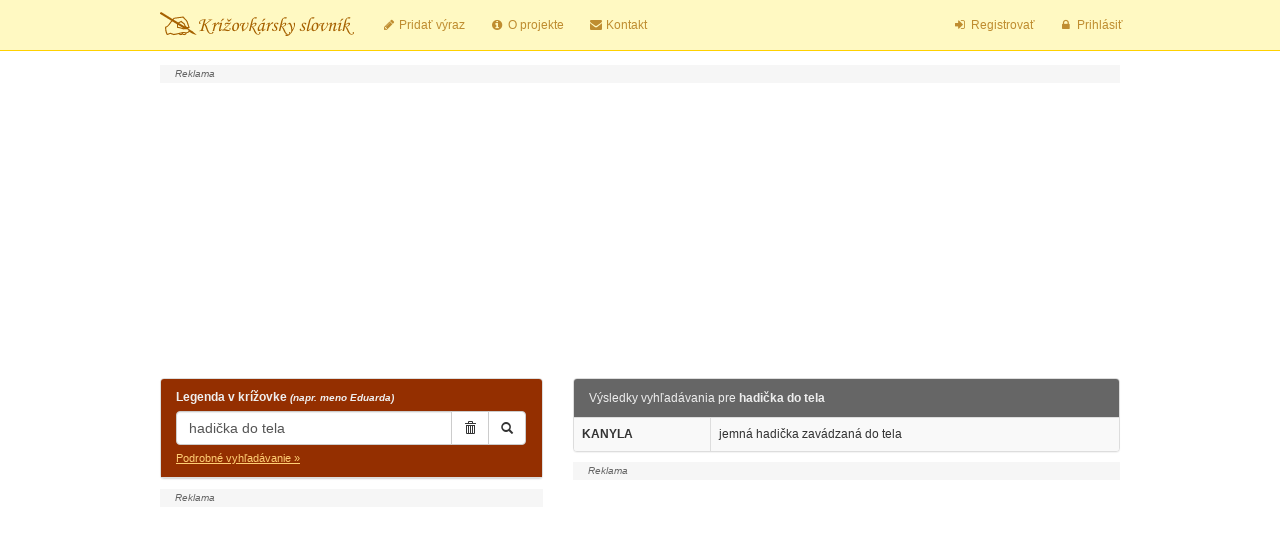

--- FILE ---
content_type: text/html; charset=UTF-8
request_url: https://www.krizovkarskyslovnik.sk/index.php?legenda=hadi%C4%8Dka+do+tela
body_size: 5552
content:
<!DOCTYPE html>
<html lang="sk">
  <head>
    <meta charset="utf-8" />
    <meta http-equiv="X-UA-Compatible" content="IE=edge" />
    <meta name="viewport" content="initial-scale=1.0,user-scalable=no,maximum-scale=1,width=device-width" />
    <title>hadička do tela | Krížovkársky slovník ONLINE</title>
    <meta name="description" content="Výsledky vyhľadávania v krížovkárskom slovníku pre hadička do tela." />
    <meta name="keywords" content="hadička do tela,krížovkársky slovník, krížovka, krížovky, krížovkár" />
    <meta name="robots" content="all, index" />
          <script src="//code.jquery.com/jquery-1.10.2.min.js"></script>
    <script src="//netdna.bootstrapcdn.com/bootstrap/3.2.0/js/bootstrap.min.js"></script>
    <link href="//netdna.bootstrapcdn.com/bootstrap/3.2.0/css/bootstrap.min.css" rel="stylesheet" />
    <link href="//netdna.bootstrapcdn.com/font-awesome/4.0.3/css/font-awesome.css" rel="stylesheet" />
    <!--[if lt IE 9]>
    <script src="https://oss.maxcdn.com/libs/html5shiv/3.7.0/html5shiv.js"></script>
    <script src="https://oss.maxcdn.com/libs/respond.js/1.4.2/respond.min.js"></script>
    <![endif]-->
    <link href="./_template/style.css?v=1.0.74" rel="stylesheet" />
	<meta property="og:title" content="Krížovkársky slovník ONLINE" />
	<meta property="og:image" content="https://www.krizovkarskyslovnik.sk/_template/og_image.png" />
	<meta property="og:description" content="Krížovkársky slovník ONLINE a ZADARMO!" />

		<link rel="apple-touch-icon" sizes="57x57" href="https://www.krizovkarskyslovnik.sk/apple-icon-57x57.png" />
	<link rel="apple-touch-icon" sizes="60x60" href="https://www.krizovkarskyslovnik.sk/apple-icon-60x60.png" />
	<link rel="apple-touch-icon" sizes="72x72" href="https://www.krizovkarskyslovnik.sk/apple-icon-72x72.png" />
	<link rel="apple-touch-icon" sizes="76x76" href="https://www.krizovkarskyslovnik.sk/apple-icon-76x76.png" />
	<link rel="apple-touch-icon" sizes="114x114" href="https://www.krizovkarskyslovnik.sk/apple-icon-114x114.png" />
	<link rel="apple-touch-icon" sizes="120x120" href="https://www.krizovkarskyslovnik.sk/apple-icon-120x120.png" />
	<link rel="apple-touch-icon" sizes="144x144" href="https://www.krizovkarskyslovnik.sk/apple-icon-144x144.png" />
	<link rel="apple-touch-icon" sizes="152x152" href="https://www.krizovkarskyslovnik.sk/apple-icon-152x152.png" />
	<link rel="apple-touch-icon" sizes="180x180" href="https://www.krizovkarskyslovnik.sk/apple-icon-180x180.png" />
	<link rel="icon" type="image/png" sizes="192x192"  href="https://www.krizovkarskyslovnik.sk/android-icon-192x192.png" />
	<link rel="icon" type="image/png" sizes="32x32" href="https://www.krizovkarskyslovnik.sk/favicon-32x32.png" />
	<link rel="icon" type="image/png" sizes="96x96" href="https://www.krizovkarskyslovnik.sk/favicon-96x96.png" />
	<link rel="icon" type="image/png" sizes="16x16" href="https://www.krizovkarskyslovnik.sk/favicon-16x16.png" />
	<meta name="msapplication-TileColor" content="#ffffff" />
	<meta name="msapplication-TileImage" content="https://www.krizovkarskyslovnik.sk/ms-icon-144x144.png" />
	<meta name="theme-color" content="#942F00" />
	<link rel="manifest" href="https://www.krizovkarskyslovnik.sk/manifest.json" />
	    		<script src="https://www.krizovkarskyslovnik.sk/_template/push/main.js"></script>
	    	  </head>
  <body>
	<div id="fb-root"></div>
    <div id="wrap">
      <div class="navbar navbar-default navbar-fixed-top" role="navigation">
        <div class="container">
          <div class="navbar-header">
            <button type="button" class="navbar-toggle" data-toggle="collapse" data-target=".navbar-collapse">
              <span class="sr-only">Prepnúť navigáciu
              </span>
              <span class="icon-bar">
              </span>
              <span class="icon-bar">
              </span>
              <span class="icon-bar">
              </span>
            </button>
            <a class="navbar-brand" href="./" title="Krížovkársky slovník ONLINE - hlavná stránka">
				<svg width="194" height="24">
				  <image xlink:href="./_template/krizovkarsky_slovnik.svg" src="./_template/krizovkarsky_slovnik.png" width="194" height="24" />
				</svg>
             </a>
          </div>
          <div class="navbar-collapse collapse">
            <ul class="nav navbar-nav">
              <li>
                <a href="./pridat-vyraz.php"><i class="fa fa-pencil fa-fw"></i> Pridať výraz</a>
              </li>
              <li>
              <a href="./o-projekte.php"><i class="fa fa-info-circle fa-fw"></i> O projekte</a>
              </li>
              <li>
              <a href="./kontakt.php"> <i class="fa fa-envelope fa-fw"></i> Kontakt</a>
              </li>
            </ul>
            <ul class="nav navbar-nav navbar-right">
                            <li>
              <a href="registrovat.php"><i class="fa fa-sign-in fa-fw"></i> Registrovať</a>
              </li>
              <li>
              <a href="prihlasit.php"><i class="fa fa-lock fa-fw"></i> Prihlásiť</a>
              </li>
                          </ul>
          </div>
        </div>
      </div>
      <div class="container">
      <a href="#top" id="toTop" class="btn back-to-top btn-light btn-fixed-bottom"><span class="glyphicon glyphicon-chevron-up"></span></a>


<div class="row">
  <div class="col-md-12 banner-1 banner">
     <script async src="//pagead2.googlesyndication.com/pagead/js/adsbygoogle.js"></script>
								<!-- ks-top-responsive -->
								<ins class="adsbygoogle"
								     style="display:block"
								     data-ad-client="ca-pub-5928752355418340"
								     data-ad-slot="9289156897"
								     data-ad-format="auto"></ins>
								<script>
								(adsbygoogle = window.adsbygoogle || []).push({});
								</script>
								  </div>
</div>

<div class="row">
  <div class="col-md-5">
    <form id="form_search" role="form" class="small" method="get" action="index.php">
    <div class="panel panel-primary">
      <div class="panel-heading">
        <label for="legenda">Legenda v krížovke
          <em class="small">(napr. meno Eduarda)
          </em>
        </label>
        <div class="input-group">
          <input type="text" class="form-control" name="legenda" id="legenda" value="hadička do tela" placeholder="Zadajte legendu krížovky" />
          <span class="input-group-btn">
            <button class="btn btn-default" type="button" onclick="document.getElementById('legenda').value=''" title="Zrušiť"><i class="glyphicon glyphicon-trash"></i>
            </button>
            <button class="btn btn-default" type="submit" title="Hľadať"><span class="glyphicon glyphicon-search"></span>
            </button>
          </span>
		</div>
        <div class="more">
          <a data-toggle="collapse" data-parent="#accordion" href="#collapseOne">Podrobné vyhľadávanie &raquo;         </a>
        </div>
      </div>

      <div id="collapseOne" class="panel-collapse collapse">
        <div class="panel-body">
          <div class="form-group">
            <label for="hladanyvyraz">Vpisovaný výraz
            </label>
            <div class="input-group">
            	<input class="form-control" id="hladanyvyraz" name="hladanyvyraz" value="" placeholder="Zadajte písmená výrazu" onkeyup="if(/%/.test(this.value)) var val = 0; else val=this.value.length; $('#pismen').val(val)" maxlength="30" />
          		<span class="input-group-btn">
           			 <button class="btn btn-default" type="button" onclick="document.getElementById('hladanyvyraz').value=''" title="Zrušiť"><i class="glyphicon glyphicon-trash"></i>
            		</button>
          		</span>
          </div>
            <span class="help-block">Jedno neznáme písmeno nahraďte znakom
              <code>_
              </code><br />Skupinu neznámych písmen znakom
              <code>%
              </code>
            </span>
          </div>
          <div class="form-group">
            <label class="radio-inline">
              <input type="radio" name="bezdiakritiky" value="ano" checked="checked" /> Bez diakritiky
            </label>
            <label class="checkbox-inline">
              <input type="radio" name="bezdiakritiky" value="nie" /> S diakritikou
            </label>
          </div>
          <div class="form-group">
            <label class="checkbox-inline">
              <input type="checkbox" name="celeSlova" value="1" /> Len celé slová
            </label>
            <select class="checkbox-inline" id="pismen" onchange="var val = ''; for(i=0;i<this.value;i++) val+='_'; $('#hladanyvyraz').val(val)">
                                          <option value="0" selected="selected">
                            </option>
                            <option value="1">
              01              </option>
                            <option value="2">
              02              </option>
                            <option value="3">
              03              </option>
                            <option value="4">
              04              </option>
                            <option value="5">
              05              </option>
                            <option value="6">
              06              </option>
                            <option value="7">
              07              </option>
                            <option value="8">
              08              </option>
                            <option value="9">
              09              </option>
                            <option value="10">
              10              </option>
                            <option value="11">
              11              </option>
                            <option value="12">
              12              </option>
                            <option value="13">
              13              </option>
                            <option value="14">
              14              </option>
                            <option value="15">
              15              </option>
                            <option value="16">
              16              </option>
                            <option value="17">
              17              </option>
                            <option value="18">
              18              </option>
                            <option value="19">
              19              </option>
                            <option value="20">
              20              </option>
                            <option value="21">
              21              </option>
                            <option value="22">
              22              </option>
                            <option value="23">
              23              </option>
                            <option value="24">
              24              </option>
                            <option value="25">
              25              </option>
                            <option value="26">
              26              </option>
                            <option value="27">
              27              </option>
                            <option value="28">
              28              </option>
                            <option value="29">
              29              </option>
                            <option value="30">
              30              </option>
                          </select> písmen
          </div>
          			<button type="submit" class="btn btn-primary">Vyhľadať</button>
        </div>
      </div>
    </div>
</form>
<div id="ad2" class="banner"><script async src="//pagead2.googlesyndication.com/pagead/js/adsbygoogle.js"></script>
							<!-- ks-left-responsive -->
							<ins class="adsbygoogle"
							     style="display:block"
							     data-ad-client="ca-pub-5928752355418340"
							     data-ad-slot="3242623298"
							     data-ad-format="auto"></ins>
							<script>
							(adsbygoogle = window.adsbygoogle || []).push({});
							</script></div>  </div>
  <div class="col-md-7">
    <div class="panel panel-default">
<div class="panel-heading"><h1>Výsledky vyhľadávania pre <strong>hadička do tela</strong></h1></div>
<table class="table table-bordered table-hover table-striped" id="results">
  <tbody>
        <tr id="tr_175281">
      <th id="word_175281" class="nowrap">KANYLA</th>
      <td id="legend_175281">jemná hadička zavádzaná do tela</td>
	      </tr>
      </tbody>
</table>
</div>



	    <div class="banner-4 banner">
		<div id='etarget-hb-wrap'><div id='etarget-id-57083'><script src='//sk.search.etargetnet.com/generic/header_bidding.php?ref=57083'></script></div></div>    </div>
	  </div>
</div>
<div class="row" id="last_search"><div class="col-md-12">
<h4>Posledné hľadania</h4>
<div class="pull-right">
	<button style="display: none" id="push_button_active" type="button" class="btn btn-default btn-xs"><i class="fa fa-bell" aria-hidden="true"></i> Odber krížoviek aktívny</button>
<button style="display: none"  id="push_button_not_active" type="button" class="btn btn-success btn-xs"><i class="fa fa-bell-o" aria-hidden="true"></i> Prihlásiť k odberu krížoviek</button></div>
<a class="small" href="index.php?legenda=Vl%C3%A1kno&amp;hladanyvyraz=___">Vlákno</a>&nbsp; <a class="small" href="index.php?legenda=pleska%C4%8D">pleskač</a>&nbsp; <a class="small" href="index.php?legenda=slavnostna+melodia">slavnostna melodia</a>&nbsp; <a class="small" href="index.php?legenda=Volat+anglicky&amp;hladanyvyraz=_____">Volat anglicky</a>&nbsp; <a class="small" href="index.php?legenda=Typ+izraelskeho&amp;hladanyvyraz=___">Typ izraelskeho</a>&nbsp; <a class="small" href="index.php?legenda=zna%C4%8Dka+obuv&amp;hladanyvyraz=____">značka obuv</a>&nbsp; <a class="small" href="index.php?legenda=skratka+s%C3%BAhvezdia+Pec">skratka súhvezdia Pec</a>&nbsp; <a class="small" href="index.php?legenda=odvazn+e">odvazn e</a>&nbsp; <a class="small" href="index.php?legenda=v%C3%A1penat%C3%BD++nerast&amp;hladanyvyraz=_______">vápenatý  nerast</a>&nbsp; <a class="small" href="index.php?legenda=Fos%C3%ADlna++%C5%BEivica">Fosílna  živica</a>&nbsp; <a class="small" href="index.php?legenda=podanie+v+tenise">podanie v tenise</a>&nbsp; <a class="small" href="index.php?legenda=nie+tam&amp;hladanyvyraz=___">nie tam</a>&nbsp; <a class="small" href="index.php?legenda=ana%C5%BEo">anažo</a>&nbsp; <a class="small" href="index.php?legenda=s%C3%ADdlo+mali&amp;hladanyvyraz=____">sídlo mali</a>&nbsp; <a class="small" href="index.php?legenda=norsky++literat">norsky  literat</a>&nbsp; <a class="small" href="index.php?legenda=sulo%C5%BEn">suložn</a>&nbsp; <a class="small" href="index.php?legenda=slovinsky+b%C3%A1snik&amp;hladanyvyraz=____">slovinsky básnik</a>&nbsp; <a class="small" href="index.php?legenda=observatorium+skr.">observatorium skr.</a>&nbsp; <a class="small" href="index.php?legenda=harmonik%C3%A1%C5%99">harmonikář</a>&nbsp; <a class="small" href="index.php?legenda=bombardovacie+lietadlo">bombardovacie lietadlo</a>&nbsp; <a class="small" href="index.php?legenda=material+na+zubnu+v%C3%BDpln">material na zubnu výpln</a>&nbsp; <a class="small" href="index.php?legenda=dezertne+v%C3%ADno&amp;hladanyvyraz=_______">dezertne víno</a>&nbsp; <a class="small" href="index.php?legenda=duchovn%C3%A1+piese%C5%88+americk%C3%BDch+%C4%8Dernochov">duchovná pieseň amerických černochov</a>&nbsp; <a class="small" href="index.php?legenda=metropola+laosu">metropola laosu</a>&nbsp; <a class="small" href="index.php?legenda=%C5%A0ikm%C3%BD+tram+na+posun+bremien">Šikmý tram na posun bremien</a>&nbsp; <a class="small" href="index.php?legenda=Klebetn">Klebetn</a>&nbsp; <a class="small" href="index.php?legenda=Stanovisko%2C+zrete%C4%BE">Stanovisko, zreteľ</a>&nbsp; <a class="small" href="index.php?legenda=popieral+kni%C5%BE.">popieral kniž.</a>&nbsp; <a class="small" href="index.php?legenda=torp%C3%A9doborec">torpédoborec</a>&nbsp; <a class="small" href="index.php?legenda=OBTOCI">OBTOCI</a>&nbsp; <a class="small" href="index.php?legenda=Medu+a+piva">Medu a piva</a>&nbsp; <a class="small" href="index.php?legenda=Hnedo%C5%BElt%C3%A1+farba&amp;hladanyvyraz=____">Hnedožltá farba</a>&nbsp; <a class="small" href="index.php?legenda=Vodca%2C+po+anglicky&amp;hladanyvyraz=______">Vodca, po anglicky</a>&nbsp; <a class="small" href="index.php?legenda=Kozusinovy+zdobeny+kabat&amp;hladanyvyraz=____">Kozusinovy zdobeny kabat</a>&nbsp; <a class="small" href="index.php?legenda=Genitiv&amp;hladanyvyraz=___">Genitiv</a>&nbsp; <a class="small" href="index.php?legenda=ktory+hovorovo&amp;hladanyvyraz=_______">ktory hovorovo</a>&nbsp; <a class="small" href="index.php?legenda=oby+star+asyri">oby star asyri</a>&nbsp; <a class="small" href="index.php?legenda=t%C5%95nisty">tŕnisty</a>&nbsp; <a class="small" href="index.php?legenda=Zistite+pravost">Zistite pravost</a>&nbsp; <a class="small" href="index.php?legenda=patriaci+Ale">patriaci Ale</a>&nbsp; </div></div>
    </div>
	<div class="spacer"></div>
</div>
    <div id="footer" class="small">
      <div class="container">
          <p>&copy; Jozef Rusňák.
          Databáza je chránená autorskými právami!         </p>
          <ul class="list-inline">
                        <li><a href="https://www.krizovkyzdarma.sk">Krížovky zdarma</a></li>
            <li><a href="https://www.krizovky.digital">Krížovky online</a></li>
            <li><a href="slovnik.php">Slovník</a></li>
            <li><a href="krizovka.php">Krížovka</a></li>
            <li><a href="krizovkar.php">Krížovkár</a></li>
            <!-- <li><a href="krizovkarske-casopisy.php">Krížovkárske časopisy</a></li> -->
                        <li><a href="podmienky-pouzivania.php">Zásady ochrany osobných údajov</a></li>
          </ul>
        </div>
    </div>
    <script>
      $(function() {
                var page = 1;
        page++;
        $('#loadMore').click(function(){
          $('#loadMore').hide();
          $("#loadMoreIcon").show();
                    $.get( "./_template/result_search.php?legenda=hadi%C4%8Dka+do+tela&strana="+page+"&format=json", function( data ) {
            var results = '';
            $(data.result.rows).each(function(index, item){
			                var tools = '';
                            			   

              results+='<tr id="tr_'+item.id+'"><th id="word_'+item.id+'" class="nowrap">'+item.word+'</th><td id="legend_'+item.id+'">'+item.legend+'</td>'+tools+'</tr>';
            });
            $('#results tr:last').after(results);
            page++;
            if(data.result.have_more_results) $('#loadMore').show();
            $("#loadMoreIcon").hide();
            $('.tooltipLink').tooltip({placement: 'right'});
          });
        });
        $('.tooltipLink').tooltip({placement: 'right'});
      });
    </script>
    	    <!-- Google tag (gtag.js) -->
    <script cookie-consent="tracking" async src="https://www.googletagmanager.com/gtag/js?id=G-TSZWR5RMEG"></script>
    <script cookie-consent="tracking">
      window.dataLayer = window.dataLayer || [];
      function gtag(){dataLayer.push(arguments);}
      gtag('js', new Date());
    
      gtag('config', 'G-TSZWR5RMEG');
    </script>
	<script type="text/javascript">
    var x = 1;
    $('.navbar-toggle').on('click', function (e){
        if(x % 2 == 0){
            $('.banner').show();
        }else{
            $('.banner').hide();
        }
        x++;
    });
</script>
  </body>
</html>


--- FILE ---
content_type: text/html; charset=utf-8
request_url: https://www.google.com/recaptcha/api2/aframe
body_size: 269
content:
<!DOCTYPE HTML><html><head><meta http-equiv="content-type" content="text/html; charset=UTF-8"></head><body><script nonce="yQ0lPGCQIFc0BB95WZGSIA">/** Anti-fraud and anti-abuse applications only. See google.com/recaptcha */ try{var clients={'sodar':'https://pagead2.googlesyndication.com/pagead/sodar?'};window.addEventListener("message",function(a){try{if(a.source===window.parent){var b=JSON.parse(a.data);var c=clients[b['id']];if(c){var d=document.createElement('img');d.src=c+b['params']+'&rc='+(localStorage.getItem("rc::a")?sessionStorage.getItem("rc::b"):"");window.document.body.appendChild(d);sessionStorage.setItem("rc::e",parseInt(sessionStorage.getItem("rc::e")||0)+1);localStorage.setItem("rc::h",'1768351312774');}}}catch(b){}});window.parent.postMessage("_grecaptcha_ready", "*");}catch(b){}</script></body></html>